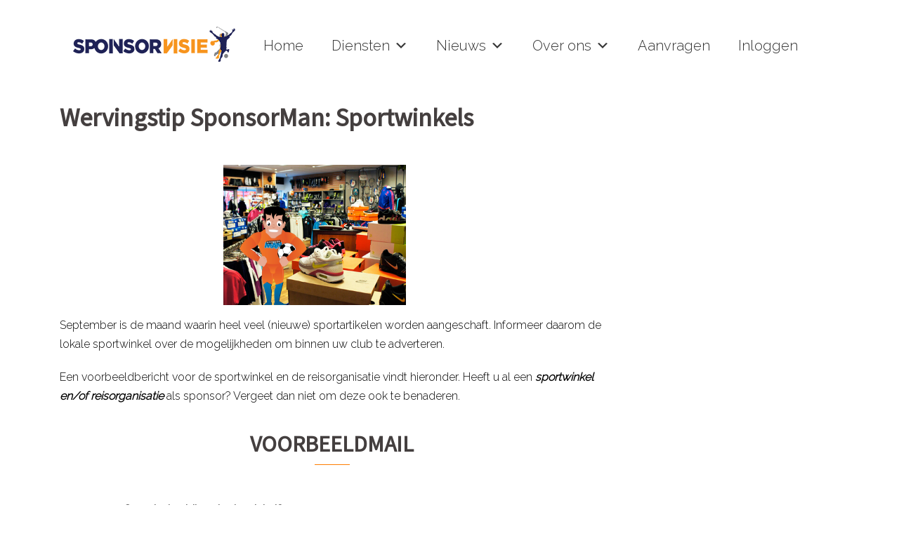

--- FILE ---
content_type: text/css
request_url: https://sponsorvisie.nl/wp-content/uploads/siteorigin-widgets/sow-image-default-17bc2272b535-8807.css?ver=6.2.8
body_size: 244
content:
.so-widget-sow-image-default-17bc2272b535-8807 .sow-image-container {
  display: flex;
  align-items: flex-start;
  justify-content: center;
}
.so-widget-sow-image-default-17bc2272b535-8807 .sow-image-container > a {
  display: inline-block;
  
  max-width: 100%;
}
@media screen and (-ms-high-contrast: active), screen and (-ms-high-contrast: none) {
  .so-widget-sow-image-default-17bc2272b535-8807 .sow-image-container > a {
    display: flex;
  }
}
.so-widget-sow-image-default-17bc2272b535-8807 .sow-image-container .so-widget-image {
  display: block;
  max-width: 100%;
  
  height: auto;
}

--- FILE ---
content_type: text/css
request_url: https://sponsorvisie.nl/wp-content/uploads/siteorigin-widgets/sow-cta-default-57874ef55d16-8807.css?ver=6.2.8
body_size: 220
content:
.so-widget-sow-cta-default-57874ef55d16-8807 .sow-cta-base {
  border: 1px solid #e3e3e3;
  background-color: #f8f8f8;
}
.so-widget-sow-cta-default-57874ef55d16-8807 .sow-cta-base .sow-cta-text {
  float: left;
}
.so-widget-sow-cta-default-57874ef55d16-8807 .sow-cta-base .so-widget-sow-button {
  float: right;
  margin-left: 1em;
}
@media (max-width: 780px) {
  .so-widget-sow-cta-default-57874ef55d16-8807 .sow-cta-base .sow-cta-wrapper .so-widget-sow-button {
    margin-right: 0;
    margin-left: 0;
  }
}

--- FILE ---
content_type: text/css
request_url: https://sponsorvisie.nl/wp-content/uploads/siteorigin-widgets/sow-cta-default-260f07ffb063-8807.css?ver=6.2.8
body_size: 219
content:
.so-widget-sow-cta-default-260f07ffb063-8807 .sow-cta-base {
  border: 1px solid #e3e3e3;
  background-color: #ededed;
}
.so-widget-sow-cta-default-260f07ffb063-8807 .sow-cta-base .sow-cta-text {
  float: left;
}
.so-widget-sow-cta-default-260f07ffb063-8807 .sow-cta-base .so-widget-sow-button {
  float: right;
  margin-left: 1em;
}
@media (max-width: 780px) {
  .so-widget-sow-cta-default-260f07ffb063-8807 .sow-cta-base .sow-cta-wrapper .so-widget-sow-button {
    margin-right: 0;
    margin-left: 0;
  }
}